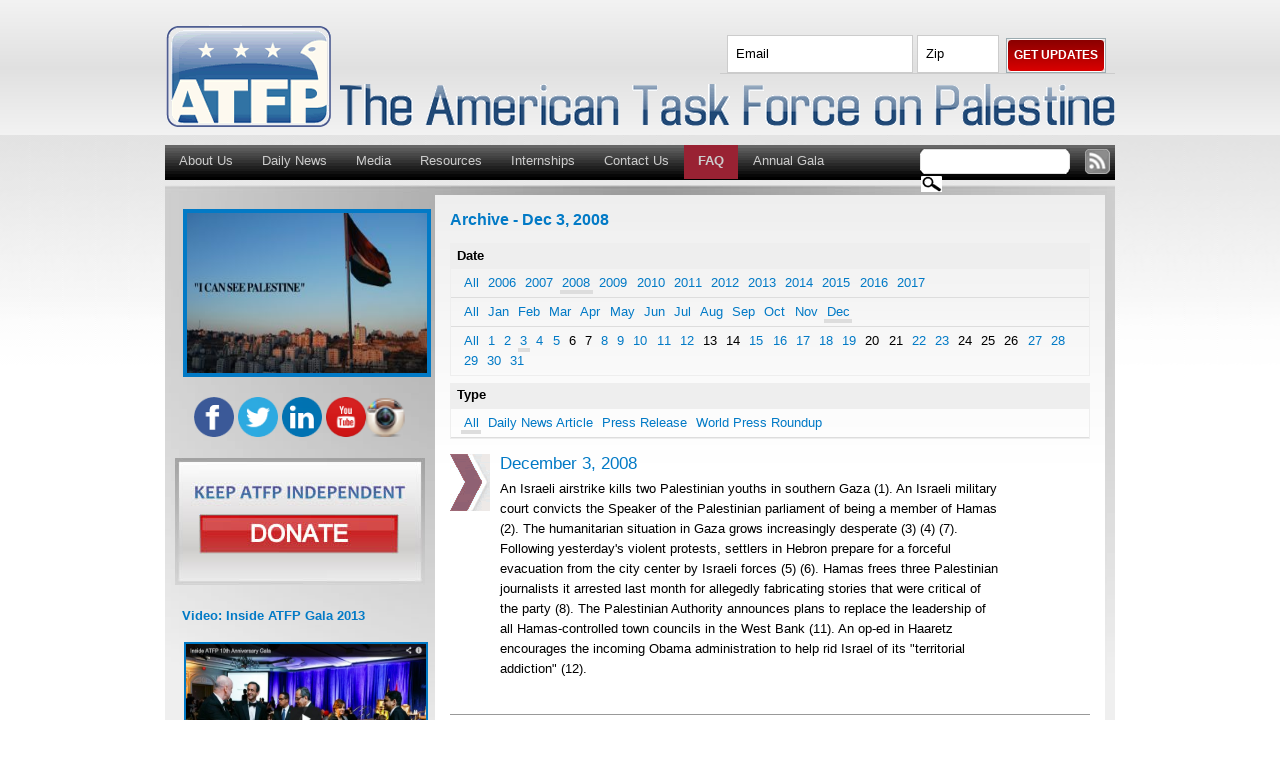

--- FILE ---
content_type: text/html; charset=utf-8
request_url: http://www.americantaskforce.org/archive/all/2008/12/3
body_size: 22230
content:
<!DOCTYPE html PUBLIC "-//W3C//DTD XHTML 1.0 Strict//EN"
  "http://www.w3.org/TR/xhtml1/DTD/xhtml1-strict.dtd">
<html xmlns="http://www.w3.org/1999/xhtml" xml:lang="en" lang="en">

  <head>
<meta http-equiv="Content-Type" content="text/html; charset=utf-8" /><script type="text/javascript">(window.NREUM||(NREUM={})).init={ajax:{deny_list:["bam.nr-data.net"]},feature_flags:["soft_nav"]};(window.NREUM||(NREUM={})).loader_config={licenseKey:"4908a99b4c",applicationID:"460898",browserID:"460914"};;/*! For license information please see nr-loader-rum-1.308.0.min.js.LICENSE.txt */
(()=>{var e,t,r={163:(e,t,r)=>{"use strict";r.d(t,{j:()=>E});var n=r(384),i=r(1741);var a=r(2555);r(860).K7.genericEvents;const s="experimental.resources",o="register",c=e=>{if(!e||"string"!=typeof e)return!1;try{document.createDocumentFragment().querySelector(e)}catch{return!1}return!0};var d=r(2614),u=r(944),l=r(8122);const f="[data-nr-mask]",g=e=>(0,l.a)(e,(()=>{const e={feature_flags:[],experimental:{allow_registered_children:!1,resources:!1},mask_selector:"*",block_selector:"[data-nr-block]",mask_input_options:{color:!1,date:!1,"datetime-local":!1,email:!1,month:!1,number:!1,range:!1,search:!1,tel:!1,text:!1,time:!1,url:!1,week:!1,textarea:!1,select:!1,password:!0}};return{ajax:{deny_list:void 0,block_internal:!0,enabled:!0,autoStart:!0},api:{get allow_registered_children(){return e.feature_flags.includes(o)||e.experimental.allow_registered_children},set allow_registered_children(t){e.experimental.allow_registered_children=t},duplicate_registered_data:!1},browser_consent_mode:{enabled:!1},distributed_tracing:{enabled:void 0,exclude_newrelic_header:void 0,cors_use_newrelic_header:void 0,cors_use_tracecontext_headers:void 0,allowed_origins:void 0},get feature_flags(){return e.feature_flags},set feature_flags(t){e.feature_flags=t},generic_events:{enabled:!0,autoStart:!0},harvest:{interval:30},jserrors:{enabled:!0,autoStart:!0},logging:{enabled:!0,autoStart:!0},metrics:{enabled:!0,autoStart:!0},obfuscate:void 0,page_action:{enabled:!0},page_view_event:{enabled:!0,autoStart:!0},page_view_timing:{enabled:!0,autoStart:!0},performance:{capture_marks:!1,capture_measures:!1,capture_detail:!0,resources:{get enabled(){return e.feature_flags.includes(s)||e.experimental.resources},set enabled(t){e.experimental.resources=t},asset_types:[],first_party_domains:[],ignore_newrelic:!0}},privacy:{cookies_enabled:!0},proxy:{assets:void 0,beacon:void 0},session:{expiresMs:d.wk,inactiveMs:d.BB},session_replay:{autoStart:!0,enabled:!1,preload:!1,sampling_rate:10,error_sampling_rate:100,collect_fonts:!1,inline_images:!1,fix_stylesheets:!0,mask_all_inputs:!0,get mask_text_selector(){return e.mask_selector},set mask_text_selector(t){c(t)?e.mask_selector="".concat(t,",").concat(f):""===t||null===t?e.mask_selector=f:(0,u.R)(5,t)},get block_class(){return"nr-block"},get ignore_class(){return"nr-ignore"},get mask_text_class(){return"nr-mask"},get block_selector(){return e.block_selector},set block_selector(t){c(t)?e.block_selector+=",".concat(t):""!==t&&(0,u.R)(6,t)},get mask_input_options(){return e.mask_input_options},set mask_input_options(t){t&&"object"==typeof t?e.mask_input_options={...t,password:!0}:(0,u.R)(7,t)}},session_trace:{enabled:!0,autoStart:!0},soft_navigations:{enabled:!0,autoStart:!0},spa:{enabled:!0,autoStart:!0},ssl:void 0,user_actions:{enabled:!0,elementAttributes:["id","className","tagName","type"]}}})());var p=r(6154),m=r(9324);let h=0;const v={buildEnv:m.F3,distMethod:m.Xs,version:m.xv,originTime:p.WN},b={consented:!1},y={appMetadata:{},get consented(){return this.session?.state?.consent||b.consented},set consented(e){b.consented=e},customTransaction:void 0,denyList:void 0,disabled:!1,harvester:void 0,isolatedBacklog:!1,isRecording:!1,loaderType:void 0,maxBytes:3e4,obfuscator:void 0,onerror:void 0,ptid:void 0,releaseIds:{},session:void 0,timeKeeper:void 0,registeredEntities:[],jsAttributesMetadata:{bytes:0},get harvestCount(){return++h}},_=e=>{const t=(0,l.a)(e,y),r=Object.keys(v).reduce((e,t)=>(e[t]={value:v[t],writable:!1,configurable:!0,enumerable:!0},e),{});return Object.defineProperties(t,r)};var w=r(5701);const x=e=>{const t=e.startsWith("http");e+="/",r.p=t?e:"https://"+e};var R=r(7836),k=r(3241);const A={accountID:void 0,trustKey:void 0,agentID:void 0,licenseKey:void 0,applicationID:void 0,xpid:void 0},S=e=>(0,l.a)(e,A),T=new Set;function E(e,t={},r,s){let{init:o,info:c,loader_config:d,runtime:u={},exposed:l=!0}=t;if(!c){const e=(0,n.pV)();o=e.init,c=e.info,d=e.loader_config}e.init=g(o||{}),e.loader_config=S(d||{}),c.jsAttributes??={},p.bv&&(c.jsAttributes.isWorker=!0),e.info=(0,a.D)(c);const f=e.init,m=[c.beacon,c.errorBeacon];T.has(e.agentIdentifier)||(f.proxy.assets&&(x(f.proxy.assets),m.push(f.proxy.assets)),f.proxy.beacon&&m.push(f.proxy.beacon),e.beacons=[...m],function(e){const t=(0,n.pV)();Object.getOwnPropertyNames(i.W.prototype).forEach(r=>{const n=i.W.prototype[r];if("function"!=typeof n||"constructor"===n)return;let a=t[r];e[r]&&!1!==e.exposed&&"micro-agent"!==e.runtime?.loaderType&&(t[r]=(...t)=>{const n=e[r](...t);return a?a(...t):n})})}(e),(0,n.US)("activatedFeatures",w.B)),u.denyList=[...f.ajax.deny_list||[],...f.ajax.block_internal?m:[]],u.ptid=e.agentIdentifier,u.loaderType=r,e.runtime=_(u),T.has(e.agentIdentifier)||(e.ee=R.ee.get(e.agentIdentifier),e.exposed=l,(0,k.W)({agentIdentifier:e.agentIdentifier,drained:!!w.B?.[e.agentIdentifier],type:"lifecycle",name:"initialize",feature:void 0,data:e.config})),T.add(e.agentIdentifier)}},384:(e,t,r)=>{"use strict";r.d(t,{NT:()=>s,US:()=>u,Zm:()=>o,bQ:()=>d,dV:()=>c,pV:()=>l});var n=r(6154),i=r(1863),a=r(1910);const s={beacon:"bam.nr-data.net",errorBeacon:"bam.nr-data.net"};function o(){return n.gm.NREUM||(n.gm.NREUM={}),void 0===n.gm.newrelic&&(n.gm.newrelic=n.gm.NREUM),n.gm.NREUM}function c(){let e=o();return e.o||(e.o={ST:n.gm.setTimeout,SI:n.gm.setImmediate||n.gm.setInterval,CT:n.gm.clearTimeout,XHR:n.gm.XMLHttpRequest,REQ:n.gm.Request,EV:n.gm.Event,PR:n.gm.Promise,MO:n.gm.MutationObserver,FETCH:n.gm.fetch,WS:n.gm.WebSocket},(0,a.i)(...Object.values(e.o))),e}function d(e,t){let r=o();r.initializedAgents??={},t.initializedAt={ms:(0,i.t)(),date:new Date},r.initializedAgents[e]=t}function u(e,t){o()[e]=t}function l(){return function(){let e=o();const t=e.info||{};e.info={beacon:s.beacon,errorBeacon:s.errorBeacon,...t}}(),function(){let e=o();const t=e.init||{};e.init={...t}}(),c(),function(){let e=o();const t=e.loader_config||{};e.loader_config={...t}}(),o()}},782:(e,t,r)=>{"use strict";r.d(t,{T:()=>n});const n=r(860).K7.pageViewTiming},860:(e,t,r)=>{"use strict";r.d(t,{$J:()=>u,K7:()=>c,P3:()=>d,XX:()=>i,Yy:()=>o,df:()=>a,qY:()=>n,v4:()=>s});const n="events",i="jserrors",a="browser/blobs",s="rum",o="browser/logs",c={ajax:"ajax",genericEvents:"generic_events",jserrors:i,logging:"logging",metrics:"metrics",pageAction:"page_action",pageViewEvent:"page_view_event",pageViewTiming:"page_view_timing",sessionReplay:"session_replay",sessionTrace:"session_trace",softNav:"soft_navigations",spa:"spa"},d={[c.pageViewEvent]:1,[c.pageViewTiming]:2,[c.metrics]:3,[c.jserrors]:4,[c.spa]:5,[c.ajax]:6,[c.sessionTrace]:7,[c.softNav]:8,[c.sessionReplay]:9,[c.logging]:10,[c.genericEvents]:11},u={[c.pageViewEvent]:s,[c.pageViewTiming]:n,[c.ajax]:n,[c.spa]:n,[c.softNav]:n,[c.metrics]:i,[c.jserrors]:i,[c.sessionTrace]:a,[c.sessionReplay]:a,[c.logging]:o,[c.genericEvents]:"ins"}},944:(e,t,r)=>{"use strict";r.d(t,{R:()=>i});var n=r(3241);function i(e,t){"function"==typeof console.debug&&(console.debug("New Relic Warning: https://github.com/newrelic/newrelic-browser-agent/blob/main/docs/warning-codes.md#".concat(e),t),(0,n.W)({agentIdentifier:null,drained:null,type:"data",name:"warn",feature:"warn",data:{code:e,secondary:t}}))}},1687:(e,t,r)=>{"use strict";r.d(t,{Ak:()=>d,Ze:()=>f,x3:()=>u});var n=r(3241),i=r(7836),a=r(3606),s=r(860),o=r(2646);const c={};function d(e,t){const r={staged:!1,priority:s.P3[t]||0};l(e),c[e].get(t)||c[e].set(t,r)}function u(e,t){e&&c[e]&&(c[e].get(t)&&c[e].delete(t),p(e,t,!1),c[e].size&&g(e))}function l(e){if(!e)throw new Error("agentIdentifier required");c[e]||(c[e]=new Map)}function f(e="",t="feature",r=!1){if(l(e),!e||!c[e].get(t)||r)return p(e,t);c[e].get(t).staged=!0,g(e)}function g(e){const t=Array.from(c[e]);t.every(([e,t])=>t.staged)&&(t.sort((e,t)=>e[1].priority-t[1].priority),t.forEach(([t])=>{c[e].delete(t),p(e,t)}))}function p(e,t,r=!0){const s=e?i.ee.get(e):i.ee,c=a.i.handlers;if(!s.aborted&&s.backlog&&c){if((0,n.W)({agentIdentifier:e,type:"lifecycle",name:"drain",feature:t}),r){const e=s.backlog[t],r=c[t];if(r){for(let t=0;e&&t<e.length;++t)m(e[t],r);Object.entries(r).forEach(([e,t])=>{Object.values(t||{}).forEach(t=>{t[0]?.on&&t[0]?.context()instanceof o.y&&t[0].on(e,t[1])})})}}s.isolatedBacklog||delete c[t],s.backlog[t]=null,s.emit("drain-"+t,[])}}function m(e,t){var r=e[1];Object.values(t[r]||{}).forEach(t=>{var r=e[0];if(t[0]===r){var n=t[1],i=e[3],a=e[2];n.apply(i,a)}})}},1738:(e,t,r)=>{"use strict";r.d(t,{U:()=>g,Y:()=>f});var n=r(3241),i=r(9908),a=r(1863),s=r(944),o=r(5701),c=r(3969),d=r(8362),u=r(860),l=r(4261);function f(e,t,r,a){const f=a||r;!f||f[e]&&f[e]!==d.d.prototype[e]||(f[e]=function(){(0,i.p)(c.xV,["API/"+e+"/called"],void 0,u.K7.metrics,r.ee),(0,n.W)({agentIdentifier:r.agentIdentifier,drained:!!o.B?.[r.agentIdentifier],type:"data",name:"api",feature:l.Pl+e,data:{}});try{return t.apply(this,arguments)}catch(e){(0,s.R)(23,e)}})}function g(e,t,r,n,s){const o=e.info;null===r?delete o.jsAttributes[t]:o.jsAttributes[t]=r,(s||null===r)&&(0,i.p)(l.Pl+n,[(0,a.t)(),t,r],void 0,"session",e.ee)}},1741:(e,t,r)=>{"use strict";r.d(t,{W:()=>a});var n=r(944),i=r(4261);class a{#e(e,...t){if(this[e]!==a.prototype[e])return this[e](...t);(0,n.R)(35,e)}addPageAction(e,t){return this.#e(i.hG,e,t)}register(e){return this.#e(i.eY,e)}recordCustomEvent(e,t){return this.#e(i.fF,e,t)}setPageViewName(e,t){return this.#e(i.Fw,e,t)}setCustomAttribute(e,t,r){return this.#e(i.cD,e,t,r)}noticeError(e,t){return this.#e(i.o5,e,t)}setUserId(e,t=!1){return this.#e(i.Dl,e,t)}setApplicationVersion(e){return this.#e(i.nb,e)}setErrorHandler(e){return this.#e(i.bt,e)}addRelease(e,t){return this.#e(i.k6,e,t)}log(e,t){return this.#e(i.$9,e,t)}start(){return this.#e(i.d3)}finished(e){return this.#e(i.BL,e)}recordReplay(){return this.#e(i.CH)}pauseReplay(){return this.#e(i.Tb)}addToTrace(e){return this.#e(i.U2,e)}setCurrentRouteName(e){return this.#e(i.PA,e)}interaction(e){return this.#e(i.dT,e)}wrapLogger(e,t,r){return this.#e(i.Wb,e,t,r)}measure(e,t){return this.#e(i.V1,e,t)}consent(e){return this.#e(i.Pv,e)}}},1863:(e,t,r)=>{"use strict";function n(){return Math.floor(performance.now())}r.d(t,{t:()=>n})},1910:(e,t,r)=>{"use strict";r.d(t,{i:()=>a});var n=r(944);const i=new Map;function a(...e){return e.every(e=>{if(i.has(e))return i.get(e);const t="function"==typeof e?e.toString():"",r=t.includes("[native code]"),a=t.includes("nrWrapper");return r||a||(0,n.R)(64,e?.name||t),i.set(e,r),r})}},2555:(e,t,r)=>{"use strict";r.d(t,{D:()=>o,f:()=>s});var n=r(384),i=r(8122);const a={beacon:n.NT.beacon,errorBeacon:n.NT.errorBeacon,licenseKey:void 0,applicationID:void 0,sa:void 0,queueTime:void 0,applicationTime:void 0,ttGuid:void 0,user:void 0,account:void 0,product:void 0,extra:void 0,jsAttributes:{},userAttributes:void 0,atts:void 0,transactionName:void 0,tNamePlain:void 0};function s(e){try{return!!e.licenseKey&&!!e.errorBeacon&&!!e.applicationID}catch(e){return!1}}const o=e=>(0,i.a)(e,a)},2614:(e,t,r)=>{"use strict";r.d(t,{BB:()=>s,H3:()=>n,g:()=>d,iL:()=>c,tS:()=>o,uh:()=>i,wk:()=>a});const n="NRBA",i="SESSION",a=144e5,s=18e5,o={STARTED:"session-started",PAUSE:"session-pause",RESET:"session-reset",RESUME:"session-resume",UPDATE:"session-update"},c={SAME_TAB:"same-tab",CROSS_TAB:"cross-tab"},d={OFF:0,FULL:1,ERROR:2}},2646:(e,t,r)=>{"use strict";r.d(t,{y:()=>n});class n{constructor(e){this.contextId=e}}},2843:(e,t,r)=>{"use strict";r.d(t,{G:()=>a,u:()=>i});var n=r(3878);function i(e,t=!1,r,i){(0,n.DD)("visibilitychange",function(){if(t)return void("hidden"===document.visibilityState&&e());e(document.visibilityState)},r,i)}function a(e,t,r){(0,n.sp)("pagehide",e,t,r)}},3241:(e,t,r)=>{"use strict";r.d(t,{W:()=>a});var n=r(6154);const i="newrelic";function a(e={}){try{n.gm.dispatchEvent(new CustomEvent(i,{detail:e}))}catch(e){}}},3606:(e,t,r)=>{"use strict";r.d(t,{i:()=>a});var n=r(9908);a.on=s;var i=a.handlers={};function a(e,t,r,a){s(a||n.d,i,e,t,r)}function s(e,t,r,i,a){a||(a="feature"),e||(e=n.d);var s=t[a]=t[a]||{};(s[r]=s[r]||[]).push([e,i])}},3878:(e,t,r)=>{"use strict";function n(e,t){return{capture:e,passive:!1,signal:t}}function i(e,t,r=!1,i){window.addEventListener(e,t,n(r,i))}function a(e,t,r=!1,i){document.addEventListener(e,t,n(r,i))}r.d(t,{DD:()=>a,jT:()=>n,sp:()=>i})},3969:(e,t,r)=>{"use strict";r.d(t,{TZ:()=>n,XG:()=>o,rs:()=>i,xV:()=>s,z_:()=>a});const n=r(860).K7.metrics,i="sm",a="cm",s="storeSupportabilityMetrics",o="storeEventMetrics"},4234:(e,t,r)=>{"use strict";r.d(t,{W:()=>a});var n=r(7836),i=r(1687);class a{constructor(e,t){this.agentIdentifier=e,this.ee=n.ee.get(e),this.featureName=t,this.blocked=!1}deregisterDrain(){(0,i.x3)(this.agentIdentifier,this.featureName)}}},4261:(e,t,r)=>{"use strict";r.d(t,{$9:()=>d,BL:()=>o,CH:()=>g,Dl:()=>_,Fw:()=>y,PA:()=>h,Pl:()=>n,Pv:()=>k,Tb:()=>l,U2:()=>a,V1:()=>R,Wb:()=>x,bt:()=>b,cD:()=>v,d3:()=>w,dT:()=>c,eY:()=>p,fF:()=>f,hG:()=>i,k6:()=>s,nb:()=>m,o5:()=>u});const n="api-",i="addPageAction",a="addToTrace",s="addRelease",o="finished",c="interaction",d="log",u="noticeError",l="pauseReplay",f="recordCustomEvent",g="recordReplay",p="register",m="setApplicationVersion",h="setCurrentRouteName",v="setCustomAttribute",b="setErrorHandler",y="setPageViewName",_="setUserId",w="start",x="wrapLogger",R="measure",k="consent"},5289:(e,t,r)=>{"use strict";r.d(t,{GG:()=>s,Qr:()=>c,sB:()=>o});var n=r(3878),i=r(6389);function a(){return"undefined"==typeof document||"complete"===document.readyState}function s(e,t){if(a())return e();const r=(0,i.J)(e),s=setInterval(()=>{a()&&(clearInterval(s),r())},500);(0,n.sp)("load",r,t)}function o(e){if(a())return e();(0,n.DD)("DOMContentLoaded",e)}function c(e){if(a())return e();(0,n.sp)("popstate",e)}},5607:(e,t,r)=>{"use strict";r.d(t,{W:()=>n});const n=(0,r(9566).bz)()},5701:(e,t,r)=>{"use strict";r.d(t,{B:()=>a,t:()=>s});var n=r(3241);const i=new Set,a={};function s(e,t){const r=t.agentIdentifier;a[r]??={},e&&"object"==typeof e&&(i.has(r)||(t.ee.emit("rumresp",[e]),a[r]=e,i.add(r),(0,n.W)({agentIdentifier:r,loaded:!0,drained:!0,type:"lifecycle",name:"load",feature:void 0,data:e})))}},6154:(e,t,r)=>{"use strict";r.d(t,{OF:()=>c,RI:()=>i,WN:()=>u,bv:()=>a,eN:()=>l,gm:()=>s,mw:()=>o,sb:()=>d});var n=r(1863);const i="undefined"!=typeof window&&!!window.document,a="undefined"!=typeof WorkerGlobalScope&&("undefined"!=typeof self&&self instanceof WorkerGlobalScope&&self.navigator instanceof WorkerNavigator||"undefined"!=typeof globalThis&&globalThis instanceof WorkerGlobalScope&&globalThis.navigator instanceof WorkerNavigator),s=i?window:"undefined"!=typeof WorkerGlobalScope&&("undefined"!=typeof self&&self instanceof WorkerGlobalScope&&self||"undefined"!=typeof globalThis&&globalThis instanceof WorkerGlobalScope&&globalThis),o=Boolean("hidden"===s?.document?.visibilityState),c=/iPad|iPhone|iPod/.test(s.navigator?.userAgent),d=c&&"undefined"==typeof SharedWorker,u=((()=>{const e=s.navigator?.userAgent?.match(/Firefox[/\s](\d+\.\d+)/);Array.isArray(e)&&e.length>=2&&e[1]})(),Date.now()-(0,n.t)()),l=()=>"undefined"!=typeof PerformanceNavigationTiming&&s?.performance?.getEntriesByType("navigation")?.[0]?.responseStart},6389:(e,t,r)=>{"use strict";function n(e,t=500,r={}){const n=r?.leading||!1;let i;return(...r)=>{n&&void 0===i&&(e.apply(this,r),i=setTimeout(()=>{i=clearTimeout(i)},t)),n||(clearTimeout(i),i=setTimeout(()=>{e.apply(this,r)},t))}}function i(e){let t=!1;return(...r)=>{t||(t=!0,e.apply(this,r))}}r.d(t,{J:()=>i,s:()=>n})},6630:(e,t,r)=>{"use strict";r.d(t,{T:()=>n});const n=r(860).K7.pageViewEvent},7699:(e,t,r)=>{"use strict";r.d(t,{It:()=>a,KC:()=>o,No:()=>i,qh:()=>s});var n=r(860);const i=16e3,a=1e6,s="SESSION_ERROR",o={[n.K7.logging]:!0,[n.K7.genericEvents]:!1,[n.K7.jserrors]:!1,[n.K7.ajax]:!1}},7836:(e,t,r)=>{"use strict";r.d(t,{P:()=>o,ee:()=>c});var n=r(384),i=r(8990),a=r(2646),s=r(5607);const o="nr@context:".concat(s.W),c=function e(t,r){var n={},s={},u={},l=!1;try{l=16===r.length&&d.initializedAgents?.[r]?.runtime.isolatedBacklog}catch(e){}var f={on:p,addEventListener:p,removeEventListener:function(e,t){var r=n[e];if(!r)return;for(var i=0;i<r.length;i++)r[i]===t&&r.splice(i,1)},emit:function(e,r,n,i,a){!1!==a&&(a=!0);if(c.aborted&&!i)return;t&&a&&t.emit(e,r,n);var o=g(n);m(e).forEach(e=>{e.apply(o,r)});var d=v()[s[e]];d&&d.push([f,e,r,o]);return o},get:h,listeners:m,context:g,buffer:function(e,t){const r=v();if(t=t||"feature",f.aborted)return;Object.entries(e||{}).forEach(([e,n])=>{s[n]=t,t in r||(r[t]=[])})},abort:function(){f._aborted=!0,Object.keys(f.backlog).forEach(e=>{delete f.backlog[e]})},isBuffering:function(e){return!!v()[s[e]]},debugId:r,backlog:l?{}:t&&"object"==typeof t.backlog?t.backlog:{},isolatedBacklog:l};return Object.defineProperty(f,"aborted",{get:()=>{let e=f._aborted||!1;return e||(t&&(e=t.aborted),e)}}),f;function g(e){return e&&e instanceof a.y?e:e?(0,i.I)(e,o,()=>new a.y(o)):new a.y(o)}function p(e,t){n[e]=m(e).concat(t)}function m(e){return n[e]||[]}function h(t){return u[t]=u[t]||e(f,t)}function v(){return f.backlog}}(void 0,"globalEE"),d=(0,n.Zm)();d.ee||(d.ee=c)},8122:(e,t,r)=>{"use strict";r.d(t,{a:()=>i});var n=r(944);function i(e,t){try{if(!e||"object"!=typeof e)return(0,n.R)(3);if(!t||"object"!=typeof t)return(0,n.R)(4);const r=Object.create(Object.getPrototypeOf(t),Object.getOwnPropertyDescriptors(t)),a=0===Object.keys(r).length?e:r;for(let s in a)if(void 0!==e[s])try{if(null===e[s]){r[s]=null;continue}Array.isArray(e[s])&&Array.isArray(t[s])?r[s]=Array.from(new Set([...e[s],...t[s]])):"object"==typeof e[s]&&"object"==typeof t[s]?r[s]=i(e[s],t[s]):r[s]=e[s]}catch(e){r[s]||(0,n.R)(1,e)}return r}catch(e){(0,n.R)(2,e)}}},8362:(e,t,r)=>{"use strict";r.d(t,{d:()=>a});var n=r(9566),i=r(1741);class a extends i.W{agentIdentifier=(0,n.LA)(16)}},8374:(e,t,r)=>{r.nc=(()=>{try{return document?.currentScript?.nonce}catch(e){}return""})()},8990:(e,t,r)=>{"use strict";r.d(t,{I:()=>i});var n=Object.prototype.hasOwnProperty;function i(e,t,r){if(n.call(e,t))return e[t];var i=r();if(Object.defineProperty&&Object.keys)try{return Object.defineProperty(e,t,{value:i,writable:!0,enumerable:!1}),i}catch(e){}return e[t]=i,i}},9324:(e,t,r)=>{"use strict";r.d(t,{F3:()=>i,Xs:()=>a,xv:()=>n});const n="1.308.0",i="PROD",a="CDN"},9566:(e,t,r)=>{"use strict";r.d(t,{LA:()=>o,bz:()=>s});var n=r(6154);const i="xxxxxxxx-xxxx-4xxx-yxxx-xxxxxxxxxxxx";function a(e,t){return e?15&e[t]:16*Math.random()|0}function s(){const e=n.gm?.crypto||n.gm?.msCrypto;let t,r=0;return e&&e.getRandomValues&&(t=e.getRandomValues(new Uint8Array(30))),i.split("").map(e=>"x"===e?a(t,r++).toString(16):"y"===e?(3&a()|8).toString(16):e).join("")}function o(e){const t=n.gm?.crypto||n.gm?.msCrypto;let r,i=0;t&&t.getRandomValues&&(r=t.getRandomValues(new Uint8Array(e)));const s=[];for(var o=0;o<e;o++)s.push(a(r,i++).toString(16));return s.join("")}},9908:(e,t,r)=>{"use strict";r.d(t,{d:()=>n,p:()=>i});var n=r(7836).ee.get("handle");function i(e,t,r,i,a){a?(a.buffer([e],i),a.emit(e,t,r)):(n.buffer([e],i),n.emit(e,t,r))}}},n={};function i(e){var t=n[e];if(void 0!==t)return t.exports;var a=n[e]={exports:{}};return r[e](a,a.exports,i),a.exports}i.m=r,i.d=(e,t)=>{for(var r in t)i.o(t,r)&&!i.o(e,r)&&Object.defineProperty(e,r,{enumerable:!0,get:t[r]})},i.f={},i.e=e=>Promise.all(Object.keys(i.f).reduce((t,r)=>(i.f[r](e,t),t),[])),i.u=e=>"nr-rum-1.308.0.min.js",i.o=(e,t)=>Object.prototype.hasOwnProperty.call(e,t),e={},t="NRBA-1.308.0.PROD:",i.l=(r,n,a,s)=>{if(e[r])e[r].push(n);else{var o,c;if(void 0!==a)for(var d=document.getElementsByTagName("script"),u=0;u<d.length;u++){var l=d[u];if(l.getAttribute("src")==r||l.getAttribute("data-webpack")==t+a){o=l;break}}if(!o){c=!0;var f={296:"sha512-+MIMDsOcckGXa1EdWHqFNv7P+JUkd5kQwCBr3KE6uCvnsBNUrdSt4a/3/L4j4TxtnaMNjHpza2/erNQbpacJQA=="};(o=document.createElement("script")).charset="utf-8",i.nc&&o.setAttribute("nonce",i.nc),o.setAttribute("data-webpack",t+a),o.src=r,0!==o.src.indexOf(window.location.origin+"/")&&(o.crossOrigin="anonymous"),f[s]&&(o.integrity=f[s])}e[r]=[n];var g=(t,n)=>{o.onerror=o.onload=null,clearTimeout(p);var i=e[r];if(delete e[r],o.parentNode&&o.parentNode.removeChild(o),i&&i.forEach(e=>e(n)),t)return t(n)},p=setTimeout(g.bind(null,void 0,{type:"timeout",target:o}),12e4);o.onerror=g.bind(null,o.onerror),o.onload=g.bind(null,o.onload),c&&document.head.appendChild(o)}},i.r=e=>{"undefined"!=typeof Symbol&&Symbol.toStringTag&&Object.defineProperty(e,Symbol.toStringTag,{value:"Module"}),Object.defineProperty(e,"__esModule",{value:!0})},i.p="https://js-agent.newrelic.com/",(()=>{var e={374:0,840:0};i.f.j=(t,r)=>{var n=i.o(e,t)?e[t]:void 0;if(0!==n)if(n)r.push(n[2]);else{var a=new Promise((r,i)=>n=e[t]=[r,i]);r.push(n[2]=a);var s=i.p+i.u(t),o=new Error;i.l(s,r=>{if(i.o(e,t)&&(0!==(n=e[t])&&(e[t]=void 0),n)){var a=r&&("load"===r.type?"missing":r.type),s=r&&r.target&&r.target.src;o.message="Loading chunk "+t+" failed: ("+a+": "+s+")",o.name="ChunkLoadError",o.type=a,o.request=s,n[1](o)}},"chunk-"+t,t)}};var t=(t,r)=>{var n,a,[s,o,c]=r,d=0;if(s.some(t=>0!==e[t])){for(n in o)i.o(o,n)&&(i.m[n]=o[n]);if(c)c(i)}for(t&&t(r);d<s.length;d++)a=s[d],i.o(e,a)&&e[a]&&e[a][0](),e[a]=0},r=self["webpackChunk:NRBA-1.308.0.PROD"]=self["webpackChunk:NRBA-1.308.0.PROD"]||[];r.forEach(t.bind(null,0)),r.push=t.bind(null,r.push.bind(r))})(),(()=>{"use strict";i(8374);var e=i(8362),t=i(860);const r=Object.values(t.K7);var n=i(163);var a=i(9908),s=i(1863),o=i(4261),c=i(1738);var d=i(1687),u=i(4234),l=i(5289),f=i(6154),g=i(944),p=i(384);const m=e=>f.RI&&!0===e?.privacy.cookies_enabled;function h(e){return!!(0,p.dV)().o.MO&&m(e)&&!0===e?.session_trace.enabled}var v=i(6389),b=i(7699);class y extends u.W{constructor(e,t){super(e.agentIdentifier,t),this.agentRef=e,this.abortHandler=void 0,this.featAggregate=void 0,this.loadedSuccessfully=void 0,this.onAggregateImported=new Promise(e=>{this.loadedSuccessfully=e}),this.deferred=Promise.resolve(),!1===e.init[this.featureName].autoStart?this.deferred=new Promise((t,r)=>{this.ee.on("manual-start-all",(0,v.J)(()=>{(0,d.Ak)(e.agentIdentifier,this.featureName),t()}))}):(0,d.Ak)(e.agentIdentifier,t)}importAggregator(e,t,r={}){if(this.featAggregate)return;const n=async()=>{let n;await this.deferred;try{if(m(e.init)){const{setupAgentSession:t}=await i.e(296).then(i.bind(i,3305));n=t(e)}}catch(e){(0,g.R)(20,e),this.ee.emit("internal-error",[e]),(0,a.p)(b.qh,[e],void 0,this.featureName,this.ee)}try{if(!this.#t(this.featureName,n,e.init))return(0,d.Ze)(this.agentIdentifier,this.featureName),void this.loadedSuccessfully(!1);const{Aggregate:i}=await t();this.featAggregate=new i(e,r),e.runtime.harvester.initializedAggregates.push(this.featAggregate),this.loadedSuccessfully(!0)}catch(e){(0,g.R)(34,e),this.abortHandler?.(),(0,d.Ze)(this.agentIdentifier,this.featureName,!0),this.loadedSuccessfully(!1),this.ee&&this.ee.abort()}};f.RI?(0,l.GG)(()=>n(),!0):n()}#t(e,r,n){if(this.blocked)return!1;switch(e){case t.K7.sessionReplay:return h(n)&&!!r;case t.K7.sessionTrace:return!!r;default:return!0}}}var _=i(6630),w=i(2614),x=i(3241);class R extends y{static featureName=_.T;constructor(e){var t;super(e,_.T),this.setupInspectionEvents(e.agentIdentifier),t=e,(0,c.Y)(o.Fw,function(e,r){"string"==typeof e&&("/"!==e.charAt(0)&&(e="/"+e),t.runtime.customTransaction=(r||"http://custom.transaction")+e,(0,a.p)(o.Pl+o.Fw,[(0,s.t)()],void 0,void 0,t.ee))},t),this.importAggregator(e,()=>i.e(296).then(i.bind(i,3943)))}setupInspectionEvents(e){const t=(t,r)=>{t&&(0,x.W)({agentIdentifier:e,timeStamp:t.timeStamp,loaded:"complete"===t.target.readyState,type:"window",name:r,data:t.target.location+""})};(0,l.sB)(e=>{t(e,"DOMContentLoaded")}),(0,l.GG)(e=>{t(e,"load")}),(0,l.Qr)(e=>{t(e,"navigate")}),this.ee.on(w.tS.UPDATE,(t,r)=>{(0,x.W)({agentIdentifier:e,type:"lifecycle",name:"session",data:r})})}}class k extends e.d{constructor(e){var t;(super(),f.gm)?(this.features={},(0,p.bQ)(this.agentIdentifier,this),this.desiredFeatures=new Set(e.features||[]),this.desiredFeatures.add(R),(0,n.j)(this,e,e.loaderType||"agent"),t=this,(0,c.Y)(o.cD,function(e,r,n=!1){if("string"==typeof e){if(["string","number","boolean"].includes(typeof r)||null===r)return(0,c.U)(t,e,r,o.cD,n);(0,g.R)(40,typeof r)}else(0,g.R)(39,typeof e)},t),function(e){(0,c.Y)(o.Dl,function(t,r=!1){if("string"!=typeof t&&null!==t)return void(0,g.R)(41,typeof t);const n=e.info.jsAttributes["enduser.id"];r&&null!=n&&n!==t?(0,a.p)(o.Pl+"setUserIdAndResetSession",[t],void 0,"session",e.ee):(0,c.U)(e,"enduser.id",t,o.Dl,!0)},e)}(this),function(e){(0,c.Y)(o.nb,function(t){if("string"==typeof t||null===t)return(0,c.U)(e,"application.version",t,o.nb,!1);(0,g.R)(42,typeof t)},e)}(this),function(e){(0,c.Y)(o.d3,function(){e.ee.emit("manual-start-all")},e)}(this),function(e){(0,c.Y)(o.Pv,function(t=!0){if("boolean"==typeof t){if((0,a.p)(o.Pl+o.Pv,[t],void 0,"session",e.ee),e.runtime.consented=t,t){const t=e.features.page_view_event;t.onAggregateImported.then(e=>{const r=t.featAggregate;e&&!r.sentRum&&r.sendRum()})}}else(0,g.R)(65,typeof t)},e)}(this),this.run()):(0,g.R)(21)}get config(){return{info:this.info,init:this.init,loader_config:this.loader_config,runtime:this.runtime}}get api(){return this}run(){try{const e=function(e){const t={};return r.forEach(r=>{t[r]=!!e[r]?.enabled}),t}(this.init),n=[...this.desiredFeatures];n.sort((e,r)=>t.P3[e.featureName]-t.P3[r.featureName]),n.forEach(r=>{if(!e[r.featureName]&&r.featureName!==t.K7.pageViewEvent)return;if(r.featureName===t.K7.spa)return void(0,g.R)(67);const n=function(e){switch(e){case t.K7.ajax:return[t.K7.jserrors];case t.K7.sessionTrace:return[t.K7.ajax,t.K7.pageViewEvent];case t.K7.sessionReplay:return[t.K7.sessionTrace];case t.K7.pageViewTiming:return[t.K7.pageViewEvent];default:return[]}}(r.featureName).filter(e=>!(e in this.features));n.length>0&&(0,g.R)(36,{targetFeature:r.featureName,missingDependencies:n}),this.features[r.featureName]=new r(this)})}catch(e){(0,g.R)(22,e);for(const e in this.features)this.features[e].abortHandler?.();const t=(0,p.Zm)();delete t.initializedAgents[this.agentIdentifier]?.features,delete this.sharedAggregator;return t.ee.get(this.agentIdentifier).abort(),!1}}}var A=i(2843),S=i(782);class T extends y{static featureName=S.T;constructor(e){super(e,S.T),f.RI&&((0,A.u)(()=>(0,a.p)("docHidden",[(0,s.t)()],void 0,S.T,this.ee),!0),(0,A.G)(()=>(0,a.p)("winPagehide",[(0,s.t)()],void 0,S.T,this.ee)),this.importAggregator(e,()=>i.e(296).then(i.bind(i,2117))))}}var E=i(3969);class I extends y{static featureName=E.TZ;constructor(e){super(e,E.TZ),f.RI&&document.addEventListener("securitypolicyviolation",e=>{(0,a.p)(E.xV,["Generic/CSPViolation/Detected"],void 0,this.featureName,this.ee)}),this.importAggregator(e,()=>i.e(296).then(i.bind(i,9623)))}}new k({features:[R,T,I],loaderType:"lite"})})()})();</script>
    <title>Archive - Dec 3, 2008 | The American Task Force on Palestine</title>
    <meta http-equiv="Content-Type" content="text/html; charset=utf-8" />
<link rel="shortcut icon" href="http://www.americantaskforce.org/sites/default/files/favicon.ico" type="image/x-icon" />
    <link type="text/css" rel="stylesheet" media="all" href="/modules/node/node.css?s" />
<link type="text/css" rel="stylesheet" media="all" href="/modules/system/defaults.css?s" />
<link type="text/css" rel="stylesheet" media="all" href="/modules/system/system.css?s" />
<link type="text/css" rel="stylesheet" media="all" href="/modules/system/system-menus.css?s" />
<link type="text/css" rel="stylesheet" media="all" href="/modules/user/user.css?s" />
<link type="text/css" rel="stylesheet" media="all" href="/sites/all/modules/apachesolr_autocomplete/apachesolr_autocomplete.css?s" />
<link type="text/css" rel="stylesheet" media="all" href="/sites/all/modules/apachesolr_autocomplete/jquery-autocomplete/jquery.autocomplete.css?s" />
<link type="text/css" rel="stylesheet" media="all" href="/sites/all/modules/cck/theme/content-module.css?s" />
<link type="text/css" rel="stylesheet" media="all" href="/sites/all/modules/ctools/css/ctools.css?s" />
<link type="text/css" rel="stylesheet" media="all" href="/sites/all/modules/date/date.css?s" />
<link type="text/css" rel="stylesheet" media="all" href="/sites/all/modules/date/date_popup/themes/datepicker.1.7.css?s" />
<link type="text/css" rel="stylesheet" media="all" href="/sites/all/modules/date/date_popup/themes/jquery.timeentry.css?s" />
<link type="text/css" rel="stylesheet" media="all" href="/sites/all/modules/filefield/filefield.css?s" />
<link type="text/css" rel="stylesheet" media="all" href="/sites/all/modules/logintoboggan/logintoboggan.css?s" />
<link type="text/css" rel="stylesheet" media="all" href="/sites/all/modules/mollom/mollom.css?s" />
<link type="text/css" rel="stylesheet" media="all" href="/sites/all/modules/thickbox/thickbox.css?s" />
<link type="text/css" rel="stylesheet" media="all" href="/sites/all/modules/thickbox/thickbox_ie.css?s" />
<link type="text/css" rel="stylesheet" media="all" href="/misc/farbtastic/farbtastic.css?s" />
<link type="text/css" rel="stylesheet" media="all" href="/sites/all/modules/calendar/calendar.css?s" />
<link type="text/css" rel="stylesheet" media="all" href="/sites/all/modules/cck/modules/fieldgroup/fieldgroup.css?s" />
<link type="text/css" rel="stylesheet" media="all" href="/sites/all/modules/views/css/views.css?s" />
<link type="text/css" rel="stylesheet" media="all" href="/sites/all/modules/archive/archive.css?s" />
<link type="text/css" rel="stylesheet" media="all" href="/sites/all/modules/print/css/printlinks.css?s" />
<link type="text/css" rel="stylesheet" media="all" href="/sites/all/themes/ATFP Theme 3.0/css/style.css?s" />
<link type="text/css" rel="stylesheet" media="screen" href="/sites/all/themes/ATFP Theme 3.0/css/icons.css?s" />
		    <!--[if IE 8]>
    <style type="text/css" media="all">@import "/sites/all/themes/ATFP Theme 3.0/css/fix-ie-8.css";</style>
    <![endif]-->
		<!--[if lt IE 8]>
    <style type="text/css" media="all">@import "/sites/all/themes/ATFP Theme 3.0/css/fix-ie-7.css";</style>
    <![endif]-->
		<!--[if lt IE 7]>
    <style type="text/css" media="all">@import "/sites/all/themes/ATFP Theme 3.0/css/fix-ie-6.css";</style>
    <![endif]-->
    <script type="text/javascript" src="http://www.americantaskforce.org/sites/default/files/js/js_2396ac2675e15e4db2f0a4e990d679b0.js"></script>
<script type="text/javascript">
<!--//--><![CDATA[//><!--
jQuery.extend(Drupal.settings, {"basePath":"\/","apachesolr_autocomplete":{"path":"\/apachesolr_autocomplete"},"googleanalytics":{"trackOutbound":1,"trackMailto":1,"trackDownload":1,"trackDownloadExtensions":"7z|aac|arc|arj|asf|asx|avi|bin|csv|doc|exe|flv|gif|gz|gzip|hqx|jar|jpe?g|js|mp(2|3|4|e?g)|mov(ie)?|msi|msp|pdf|phps|png|ppt|qtm?|ra(m|r)?|sea|sit|tar|tgz|torrent|txt|wav|wma|wmv|wpd|xls|xml|z|zip"},"thickbox":{"close":"Close","next":"Next \u003e","prev":"\u003c Prev","esc_key":"or Esc Key","next_close":"Next \/ Close on last","image_count":"Image !current of !total","derivative":"silent auction"}});
//--><!]]>
</script>

	  <script type="text/javascript" src="/misc/shadedborder.js?O"></script>

    <script type="text/javascript" src="/misc/jcarousel/lib/jquery.jcarousel.pack.js?O"></script>
    <link rel="stylesheet" type="text/css" href="/misc/jcarousel/lib/jquery.jcarousel.css?O" />
    <link rel="stylesheet" type="text/css" href="/misc/jcarousel/skins/tango/skin.css?O" />
    <script type="text/javascript">
    				jQuery(document).ready(function() {
        				jQuery('#mycarousel').jcarousel({
            			vertical: true,
                	scroll: 2
    					});
              });
    </script>

    <script type="text/javascript"> </script>

    <script type="text/javascript">
      var border = RUZEE.ShadedBorder.create({ corner:8, shadow:16,  border:2 });
    </script>





  </head>

  <body class="sidebar-left archive-all-2008-12-3 archive-all-2008-12 archive-all-2008 archive-all archive">

	<div id="out2">
		<div id="header">
				<div id="aux">
						  <div id="block-webformblock-7691" class="block block-webformblock">

  <div class="content">
    <a name="get-email-updates"></a>  <div class="node">
        <h2 class="title"><a href="/get_email_updates"></a></h2>    <span class="submitted"></span>
    <div class="taxonomy"></div>
    <div class="content"><form action="/archive/all/2011/9?page=4"  accept-charset="UTF-8" method="post" id="webform-client-form-7691" class="webform-client-form" enctype="multipart/form-data">
<div><fieldset class="webform-component-fieldset" id="webform-component-civicrm-1-contact-1-fieldset-fieldset"><div class="webform-component webform-component-email" id="webform-component-civicrm-1-contact-1-fieldset-fieldset--civicrm-1-contact-1-email-email"><div class="form-item" id="edit-submitted-civicrm-1-contact-1-fieldset-fieldset-civicrm-1-contact-1-email-email-wrapper">
 <input class="form-text form-email required " onblur="if (this.value == &#039;&#039;) {this.value = &#039;Email&#039;; $(this).removeClass(&#039;search-default-font&#039;);}" onfocus="if (this.value == &#039;Email&#039;) {this.value = &#039;&#039;; $(this).addClass(&#039;search-default-font&#039;);}" type="email" id="edit-submitted-civicrm-1-contact-1-fieldset-fieldset-civicrm-1-contact-1-email-email" name="submitted[civicrm_1_contact_1_fieldset_fieldset][civicrm_1_contact_1_email_email]" value="Email" size="20" />
</div>
</div><div class="webform-component webform-component-textfield" id="webform-component-civicrm-1-contact-1-fieldset-fieldset--civicrm-1-contact-1-address-postal-code"><div class="form-item" id="edit-submitted-civicrm-1-contact-1-fieldset-fieldset-civicrm-1-contact-1-address-postal-code-wrapper">
 <input type="text" maxlength="128" name="submitted[civicrm_1_contact_1_fieldset_fieldset][civicrm_1_contact_1_address_postal_code]" id="edit-submitted-civicrm-1-contact-1-fieldset-fieldset-civicrm-1-contact-1-address-postal-code" size="7" value="Zip" class="form-text " onblur="if (this.value == &#039;&#039;) {this.value = &#039;Zip&#039;; $(this).removeClass(&#039;search-default-font&#039;);}" onfocus="if (this.value == &#039;Zip&#039;) {this.value = &#039;&#039;; $(this).addClass(&#039;search-default-font&#039;);}" />
</div>
</div></fieldset>
<input type="hidden" name="details[sid]" id="edit-details-sid" value=""  />
<input type="hidden" name="details[page_num]" id="edit-details-page-num" value="1"  />
<input type="hidden" name="details[page_count]" id="edit-details-page-count" value="1"  />
<input type="hidden" name="details[finished]" id="edit-details-finished" value="0"  />
<input type="hidden" name="form_build_id" id="form-RZyPK1dNDE5iPNk5yX_4DsksxiybyNmLeHaDV0bRPX4" value="form-RZyPK1dNDE5iPNk5yX_4DsksxiybyNmLeHaDV0bRPX4"  />
<input type="hidden" name="form_id" id="edit-webform-client-form-7691" value="webform_client_form_7691"  />
<input type="hidden" name="mollom[contentId]" id="edit-mollom-contentId" value=""  class="mollom-content-id" />
<input type="hidden" name="mollom[captchaId]" id="edit-mollom-captchaId" value=""  class="mollom-captcha-id" />
<div style="display: none;"><div class="form-item" id="edit-mollom-homepage-wrapper">
 <input type="text" maxlength="128" name="mollom[homepage]" id="edit-mollom-homepage" size="60" value="" autocomplete="off" class="form-text" />
</div>
</div><div class="description mollom-privacy">By submitting this form, you accept the <a href="https://mollom.com/web-service-privacy-policy" class="mollom-target" rel="nofollow">Mollom privacy policy</a>.</div><div id="edit-actions" class="form-actions form-wrapper"><input type="submit" name="op" id="edit-submit" value="Get Updates"  class="form-submit" />
</div>
</div></form>
</div>
		 
    					  </div>

  </div>
</div>
				</div>

				<div id="logo_text">
						<img src="/sites/all/themes/ATFP Theme 3.0/images/logo_text.gif" alt="The American Task Force on Palestine"/>
				</div>
        <div id="logo">
				<a href="/"><img src="http://www.americantaskforce.org/sites/default/files/atfptheme3_logo.gif" alt=""/></a>				</div>




    		
					<div id="navigation-primary">
            		 <ul class="links primary-links"><li class="menu-13891 first"><a href="/about_us" title="">About Us</a></li>
<li class="menu-324"><a href="/world_press_roundup" title="">Daily News</a></li>
<li class="menu-96027"><a href="/in_media" title="">Media</a></li>
<li class="menu-88249"><a href="/resources" title="">Resources</a></li>
<li class="menu-73489"><a href="/internships" title="">Internships</a></li>
<li class="menu-704"><a href="/contact" title="">Contact Us</a></li>
<li class="menu-96964"><a href="http://www.americantaskforce.org/faq_homepage" title="A Decade of Achievement: Answers to Frequently Asked Questions
">FAQ </a></li>
<li class="menu-96806 last"><a href="http://gala.atfp.net/" title="">Annual Gala</a></li>
</ul>								 
								 			 <div id="top-rss">
											 	 <a href="http://www.americantaskforce.org/rss"><img src="https://www.americantaskforce.org/sites/default/files/rss3.png" /></a>
											 </div>

								 			 <div id="search-floater" class="noprint">
                         <form action="/archive/all/2008/12/3"  accept-charset="UTF-8" method="post" id="search-theme-form">
<div><div id="search" class="container-inline">
  <div class="form-item" id="edit-search-theme-form-1-wrapper">
 <input type="text" maxlength="128" name="search_theme_form" id="edit-search-theme-form-1" size="15" value="" title="Enter the terms you wish to search for." class="form-text apachesolr-autocomplete unprocessed" />
</div>
<input type="submit" name="op" id="edit-submit" value="Search"  class="form-submit" />
<input type="hidden" name="form_build_id" id="form-U_GbcU322ivmpAY0nIcwbgoQJdOOHph0AzpeeY48m6E" value="form-U_GbcU322ivmpAY0nIcwbgoQJdOOHph0AzpeeY48m6E"  />
<input type="hidden" name="form_id" id="edit-search-theme-form" value="search_theme_form"  />
</div>

</div></form>
											</div>

								     					 <div style="clear:both;"></div>
    			</div>

        
				
  	</div>

		<div style="clear:both;"></div>
		
		<div id="out1">

    <div id="content-wrap">
      <div id="inside">

			          <div id="sidebar-left">
              <div id="block-block-51" class="block block-block">

  <div class="content">
    <p style="text-align: center;"><a href="https://www.facebook.com/photo.php?v=194795944039672"><img alt="" src="http://www.americantaskforce.org/sites/default/files/imce/Film Screen SMALL Shot 2013-11-03 at 12.20.18 AM.jpg" style="width: 240px; height: 160px; border-width: 4px; border-style: solid; margin: 1px;" /></a></p>
  </div>
</div>
  <div id="block-block-47" class="block block-block">

  <div class="content">
    <div align="center"><a href="http://www.facebook.com/pages/ATFP/118135705039030" target="_blank"><img alt="" src="/sites/default/files/social/fb3.png" style="width: 40px; height: 40px;" /></a>&nbsp;<a href="http://twitter.com/ATFP" target="_blank"><img alt="" src="/sites/default/files/social/twitter3.png" style="width: 40px; height: 40px;" /></a>&nbsp;<a href="http://www.linkedin.com/company/american-task-force-on-palestine" target="_blank"><img alt="" src="/sites/default/files/social/linkedin3.png" style="width: 40px; height: 40px;" /></a>&nbsp;<a href="http://www.youtube.com/channel/UCBLgFZ-wdAC8ejNnOZI6L5w" target="_blank"><img alt="" src="/sites/default/files/social/youtube3.png" style="width: 40px; height: 40px;" /><img alt="" src="http://www.americantaskforce.org/sites/default/files/imce/icn-instagram.png" style="width: 40px; height: 40px;" /></a></div>
  </div>
</div>
  <div id="block-block-27" class="block block-block">

  <div class="content">
    <div align="center">
<p><a href="https://www.americantaskforce.org/civicrm/contribute/transact?reset=1&amp;id=1"> <img alt="DONATE" height="127" src="/sites/default/files/donatefin.jpg" style="border-color: rgb(204, 204, 204);" width="250" /></a></p>
</div>
  </div>
</div>
  <div id="block-block-53" class="block block-block">
  <h2>Video: Inside ATFP Gala 2013 </h2>

  <div class="content">
    <p style="text-align: center;"><a href="http://www.youtube.com/watch?v=aYrhBf2h_0M"><img alt="" src="http://www.americantaskforce.org/sites/default/files/imce/inside gala screenshot4.jpg" style="width: 240px; height: 150px; border-width: 2px; border-style: solid; margin: 2px;" /></a></p>
  </div>
</div>
  <div id="block-block-52" class="block block-block">
  <h2>Photo Gallery: ATFP Gala 2013 </h2>

  <div class="content">
    <p style="text-align: center;"><a href="https://www.facebook.com/pages/ATFP/118135705039030?id=118135705039030&amp;sk=photos_stream"><img alt="" src="http://www.americantaskforce.org/sites/default/files/imce/PIC 16_3.jpg" style="width: 240px; height: 140px; border-width: 2px; border-style: solid; margin: 2px;" /></a></p>
  </div>
</div>
  <div id="block-block-56" class="block block-block">

  <div class="content">
    <p style="text-align: center;"><a href="http://www.americantaskforce.org/faq_homepage" target="_blank"><img alt="" src="http://www.americantaskforce.org/sites/default/files/imce/FAQ Banner200x112.jpeg" style="width: 200px; height: 112px;" /></a></p>
  </div>
</div>
  <div id="block-block-35" class="block block-block">

  <div class="content">
    <div align="center">
<p><a href="http://president.ps/"><img alt="Palestine.ps" src="/sites/default/files/untitled_0.JPG" style="border-width: 0px; border-style: solid; width: 200px; height: 112px;" /></a></p>
</div>
  </div>
</div>
  <div id="block-block-40" class="block block-block">

  <div class="content">
    <div align="center">
<p><a href="http://www.facebook.com/Salam.Fayyad"><img alt="Salam Fayyad on Facebook" src="/sites/default/files/sfbook.jpg" style="border-width: 0px; border-style: solid; width: 200px; height: 104px;" /></a></p>
</div>
  </div>
</div>
  <div id="block-block-54" class="block block-block">

  <div class="content">
    <p style="text-align: center;"><a href="http://www.maysoon.com/"><img alt="" src="http://www.americantaskforce.org/sites/default/files/imce/mz5_0.png" style="width: 200px; height: 114px;" /></a></p>
  </div>
</div>
  <div id="block-block-23" class="block block-block">

  <div class="content">
    <div align="center">
<p><a href="http://www.palestineheritage.org/"><img alt="" border="0" height="60" src="https://www.americantaskforce.org/sites/default/files/PHF2.jpg" width="200" /></a></p>
</div>
  </div>
</div>
          </div>
        
		 

				<div id="content">
				   <div class="content-in">
					              						 
            
					 
					 <div id="padder">

         		 <div id="breadcrumb" class="alone">
            							  						   <h2 id="title">Archive - Dec 3, 2008</h2>							              						
						</div>
            
                    						                                
					  
										            					
					
            <div id="archive-container"><dl><dt>Date</dt><dd>
<ul id="archive-years">
<li><a href="/archive/all" title="26509 posts">All</a></li>
<li><a href="/archive/all/2006" title="1 post">2006</a></li>
<li><a href="/archive/all/2007" title="972 posts">2007</a></li>
<li class="selected"><a href="/archive/all/2008" title="2831 posts">2008</a></li>
<li><a href="/archive/all/2009" title="4681 posts">2009</a></li>
<li><a href="/archive/all/2010" title="4914 posts">2010</a></li>
<li><a href="/archive/all/2011" title="5466 posts">2011</a></li>
<li><a href="/archive/all/2012" title="5688 posts">2012</a></li>
<li><a href="/archive/all/2013" title="1501 posts">2013</a></li>
<li><a href="/archive/all/2014" title="307 posts">2014</a></li>
<li><a href="/archive/all/2015" title="118 posts">2015</a></li>
<li><a href="/archive/all/2016" title="22 posts">2016</a></li>
<li><a href="/archive/all/2017" title="8 posts">2017</a></li>
</ul>
<ul id="archive-months">
<li><a href="/archive/all/2008" title="2831 posts">All</a></li>
<li><a href="/archive/all/2008/1" title="320 posts">Jan</a></li>
<li><a href="/archive/all/2008/2" title="231 posts">Feb</a></li>
<li><a href="/archive/all/2008/3" title="167 posts">Mar</a></li>
<li><a href="/archive/all/2008/4" title="189 posts">Apr</a></li>
<li><a href="/archive/all/2008/5" title="199 posts">May</a></li>
<li><a href="/archive/all/2008/6" title="265 posts">Jun</a></li>
<li><a href="/archive/all/2008/7" title="356 posts">Jul</a></li>
<li><a href="/archive/all/2008/8" title="100 posts">Aug</a></li>
<li><a href="/archive/all/2008/9" title="189 posts">Sep</a></li>
<li><a href="/archive/all/2008/10" title="238 posts">Oct</a></li>
<li><a href="/archive/all/2008/11" title="319 posts">Nov</a></li>
<li class="selected"><a href="/archive/all/2008/12" title="258 posts">Dec</a></li>
</ul>
<ul id="archive-days">
<li><a href="/archive/all/2008/12" title="258 posts">All</a></li>
<li><a href="/archive/all/2008/12/1" title="11 posts">1</a></li>
<li><a href="/archive/all/2008/12/2" title="11 posts">2</a></li>
<li class="selected"><a href="/archive/all/2008/12/3" title="14 posts" class="active">3</a></li>
<li><a href="/archive/all/2008/12/4" title="13 posts">4</a></li>
<li><a href="/archive/all/2008/12/5" title="13 posts">5</a></li>
<li>6</li>
<li>7</li>
<li><a href="/archive/all/2008/12/8" title="14 posts">8</a></li>
<li><a href="/archive/all/2008/12/9" title="11 posts">9</a></li>
<li><a href="/archive/all/2008/12/10" title="10 posts">10</a></li>
<li><a href="/archive/all/2008/12/11" title="12 posts">11</a></li>
<li><a href="/archive/all/2008/12/12" title="12 posts">12</a></li>
<li>13</li>
<li>14</li>
<li><a href="/archive/all/2008/12/15" title="11 posts">15</a></li>
<li><a href="/archive/all/2008/12/16" title="14 posts">16</a></li>
<li><a href="/archive/all/2008/12/17" title="10 posts">17</a></li>
<li><a href="/archive/all/2008/12/18" title="11 posts">18</a></li>
<li><a href="/archive/all/2008/12/19" title="11 posts">19</a></li>
<li>20</li>
<li>21</li>
<li><a href="/archive/all/2008/12/22" title="9 posts">22</a></li>
<li><a href="/archive/all/2008/12/23" title="10 posts">23</a></li>
<li>24</li>
<li>25</li>
<li>26</li>
<li><a href="/archive/all/2008/12/27" title="1 post">27</a></li>
<li><a href="/archive/all/2008/12/28" title="17 posts">28</a></li>
<li><a href="/archive/all/2008/12/29" title="11 posts">29</a></li>
<li><a href="/archive/all/2008/12/30" title="15 posts">30</a></li>
<li><a href="/archive/all/2008/12/31" title="17 posts">31</a></li>
</ul>
</dd><dt>Type</dt><dd>
<ul id="archive-node_types">
<li class="selected"><a href="/archive/all/2008/12/3" title="3 posts" class="active">All</a></li>
<li><a href="/archive/daily_news/2008/12/3" title="1 post">Daily News Article</a></li>
<li><a href="/archive/pr/2008/12/3" title="1 post">Press Release</a></li>
<li><a href="/archive/world_press_roundup/2008/12/3" title="1 post">World Press Roundup</a></li>
</ul>
</dd></dl></div>
<h3></h3><div class="node">
      	<div id="total-teaser">
  	<div id="teaser-lister" class="teaser-lister-img">
  		 <a href="http://www.americantaskforce.org/world_press_roundup/20081203t000000">
  		 										<img src="http://www.americantaskforce.org/sites/default/files/teaserarrow_policy.gif" border="0" alt="" />
					  		 </a>
  		 <div id="teaser-lister-info">
  		 			<a href="http://www.americantaskforce.org/world_press_roundup/20081203t000000">December 3, 2008</a>
  		 </div>
  	</div>
  	<div id="teaser-text-box" style="position:relative; top:-35px; left:;">
  		
					An Israeli airstrike kills two Palestinian youths in southern Gaza (1). An Israeli military court convicts the Speaker of the Palestinian parliament of being a member of Hamas (2). The humanitarian situation in Gaza grows increasingly desperate (3) (4) (7).  Following yesterday's violent protests, settlers in Hebron prepare for a forceful evacuation from the city center by Israeli forces (5) (6). Hamas frees three Palestinian journalists it arrested last month for allegedly fabricating stories that were critical of the party (8).  The Palestinian Authority announces plans to replace the leadership of all Hamas-controlled town councils in the West Bank (11). An op-ed in Haaretz encourages the incoming Obama administration to help rid Israel of its "territorial addiction" (12).
  	</div>
	</div>
		
		
	
</div>
<h3></h3> 
		<table border="0" cellpadding="5" cellspacing="3" class="dn_table">
	<tr>
			<td valign="top" class="dn_table" style="padding-right:10px;">
			<a href="http://www.americantaskforce.org/daily_news_article/2009/02/25/1235593168_0">
  		 		<img src="http://www.americantaskforce.org/sites/default/files/teaserarrow_issue.gif" border="0" alt="" style="border:0;" />
  		 </a>
			</td>
			<td class="dn_table"  width="100%">
					<strong><font size="2" color="#cc0000"><span class="dn_title" style="font-size:1.3em;"><a href="http://www.americantaskforce.org/daily_news_article/2009/02/25/1235593168_0">Obama must help Israel break its territorial addiction</a>
  					
						</span></font></strong>
						<br />
						  					<span class="ter_by"><em>ATFP World Press Roundup Article </em>
						
						from  Haaretz  
						<br /> 
						<span class="ter_date">
  						by 
							  										Alex    Sinclair  						  						 
							 -
												
						
        		
						
        								
						December 3, 2008 - 1:00am</span>
		</span>
			<br /><br />
				   		   		The Republican Party pulled every trick in the book to scare the American public against voting for Barack Obama. He will raise taxes for the middle class, they warned, he's a socialist, he's a Muslim, he'll turn social security into a welfare system?
			<br /><br />
			<div class="links">&raquo; <ul class="links inline"><li class="node_read_more first last"><a href="/daily_news_article/2009/02/25/1235593168_0" title="Read the rest of Obama must help Israel break its territorial addiction.">Read more</a></li>
</ul></div><br />

			</td>
	</tr>
</table>
<h3></h3> 
		<table border="0" cellpadding="5" cellspacing="3" class="dn_table">
	<tr>
			<td valign="top" class="dn_table" style="padding-right:10px;">
			<a href="http://www.americantaskforce.org/daily_news_article/2009/02/25/1235593168">
  		 		<img src="http://www.americantaskforce.org/sites/default/files/teaserarrow_issue.gif" border="0" alt="" style="border:0;" />
  		 </a>
			</td>
			<td class="dn_table"  width="100%">
					<strong><font size="2" color="#cc0000"><span class="dn_title" style="font-size:1.3em;"><a href="http://www.americantaskforce.org/daily_news_article/2009/02/25/1235593168">PA to purge Hamas-controlled councils</a>
  					
						</span></font></strong>
						<br />
						  					<span class="ter_by"><em>ATFP World Press Roundup Article </em>
						
						from  The Jerusalem Post  
						<br /> 
						<span class="ter_date">
  						by 
							  										Khaled Abu Toameh  						  						 
							 -
												
						
        		
						
        								
						December 3, 2008 - 1:00am</span>
		</span>
			<br /><br />
				   		   		The Palestinian Authority is planning to replace all the Hamas-controlled municipalities and village councils in the West Bank in the coming weeks, PA officials in Ramallah told The Jerusalem Post on Tuesday.
They said the decision was aimed at undermining Hamas's influence in the West Bank and paving the way for the extension of PA President Mahmoud Abbas's term in office after it ends on January 9.
			<br /><br />
			<div class="links">&raquo; <ul class="links inline"><li class="node_read_more first last"><a href="/daily_news_article/2009/02/25/1235593168" title="Read the rest of PA to purge Hamas-controlled councils.">Read more</a></li>
</ul></div><br />

			</td>
	</tr>
</table>
<h3></h3> 
		<table border="0" cellpadding="5" cellspacing="3" class="dn_table">
	<tr>
			<td valign="top" class="dn_table" style="padding-right:10px;">
			<a href="http://www.americantaskforce.org/daily_news_article/2009/02/25/1235593167_9">
  		 		<img src="http://www.americantaskforce.org/sites/default/files/teaserarrow_issue.gif" border="0" alt="" style="border:0;" />
  		 </a>
			</td>
			<td class="dn_table"  width="100%">
					<strong><font size="2" color="#cc0000"><span class="dn_title" style="font-size:1.3em;"><a href="http://www.americantaskforce.org/daily_news_article/2009/02/25/1235593167_9">Israel arrests 14 Palestinians in West Bank</a>
  					
						</span></font></strong>
						<br />
						  					<span class="ter_by"><em>ATFP World Press Roundup Article </em>
						
						from  Kuwait News Agency (KUNA)  
						<br /> 
						<span class="ter_date">
  											
						
        		
						
        								
						December 3, 2008 - 1:00am</span>
		</span>
			<br /><br />
				   		   		Israeli forces arrested 14 Palestinians in different parts of the West Bank, reports Wednesday said. The Palestinian prisoners' club said in a press release that three Palestinians were arrested in Arraba and Barqin towns near Jenin.
			<br /><br />
			<div class="links">&raquo; <ul class="links inline"><li class="node_read_more first last"><a href="/daily_news_article/2009/02/25/1235593167_9" title="Read the rest of Israel arrests 14 Palestinians in West Bank.">Read more</a></li>
</ul></div><br />

			</td>
	</tr>
</table>
<h3></h3> 
		<table border="0" cellpadding="5" cellspacing="3" class="dn_table">
	<tr>
			<td valign="top" class="dn_table" style="padding-right:10px;">
			<a href="http://www.americantaskforce.org/daily_news_article/2009/02/25/1235593167_8">
  		 		<img src="http://www.americantaskforce.org/sites/default/files/teaserarrow_issue.gif" border="0" alt="" style="border:0;" />
  		 </a>
			</td>
			<td class="dn_table"  width="100%">
					<strong><font size="2" color="#cc0000"><span class="dn_title" style="font-size:1.3em;"><a href="http://www.americantaskforce.org/daily_news_article/2009/02/25/1235593167_8">Palestinian man stabbed by Jews in Occupied Jerusalem</a>
  					
						</span></font></strong>
						<br />
						  					<span class="ter_by"><em>ATFP World Press Roundup Article </em>
						
						from  Gulf News  
						<br /> 
						<span class="ter_date">
  											
						
        		
						
        								
						December 3, 2008 - 1:00am</span>
		</span>
			<br /><br />
				   		   		A Palestinian man was seriously wounded after being stabbed in an attack carried out by Jews in Occupied Jerusalem on Wednesday, officials said.
Police were searching for a number of suspects who stabbed the 31-year-old resident of East Jerusalem, an Israeli police spokesman said.
The man told Israel police four men wearing skullcaps attacked him near the ultra-Orthodox Jewish neighbourhood of Mea Shearim.
The spokesman did not confirm the attackers were Jews, but said police believed it was a "nationalistically motivated" assault. 
			<br /><br />
			<br />

			</td>
	</tr>
</table>
<h3></h3> 
		<table border="0" cellpadding="5" cellspacing="3" class="dn_table">
	<tr>
			<td valign="top" class="dn_table" style="padding-right:10px;">
			<a href="http://www.americantaskforce.org/daily_news_article/2009/02/25/1235593167_7">
  		 		<img src="http://www.americantaskforce.org/sites/default/files/teaserarrow_issue.gif" border="0" alt="" style="border:0;" />
  		 </a>
			</td>
			<td class="dn_table"  width="100%">
					<strong><font size="2" color="#cc0000"><span class="dn_title" style="font-size:1.3em;"><a href="http://www.americantaskforce.org/daily_news_article/2009/02/25/1235593167_7">Hamas forces free three journalists arrested for fabrication</a>
  					
						</span></font></strong>
						<br />
						  					<span class="ter_by"><em>ATFP World Press Roundup Article </em>
						
						from  Gulf News  
						<br /> 
						<span class="ter_date">
  											
						
        		
						
        								
						December 3, 2008 - 1:00am</span>
		</span>
			<br /><br />
				   		   		Hamas security forces on Wednesday freed three Palestinian journalists whom they arrested last month and accused of fabricating news critical of the Islamist group, officials said.
The journalists worked in the Hamas-controlled Gaza Strip for the Palestine Press, a local news agency with ties to the group's main rival, President Mahmoud Abbas's Fatah faction.
A Hamas internal security official said the three men were released after they confessed that they had "fabricated reports" critical of the Hamas cabinet and its security forces.
			<br /><br />
			<div class="links">&raquo; <ul class="links inline"><li class="node_read_more first last"><a href="/daily_news_article/2009/02/25/1235593167_7" title="Read the rest of Hamas forces free three journalists arrested for fabrication.">Read more</a></li>
</ul></div><br />

			</td>
	</tr>
</table>
<h3></h3> 
		<table border="0" cellpadding="5" cellspacing="3" class="dn_table">
	<tr>
			<td valign="top" class="dn_table" style="padding-right:10px;">
			<a href="http://www.americantaskforce.org/daily_news_article/2009/02/25/1235593167_6">
  		 		<img src="http://www.americantaskforce.org/sites/default/files/teaserarrow_issue.gif" border="0" alt="" style="border:0;" />
  		 </a>
			</td>
			<td class="dn_table"  width="100%">
					<strong><font size="2" color="#cc0000"><span class="dn_title" style="font-size:1.3em;"><a href="http://www.americantaskforce.org/daily_news_article/2009/02/25/1235593167_6">Gaza cash drought to delay state wages payment</a>
  					
						</span></font></strong>
						<br />
						  					<span class="ter_by"><em>ATFP World Press Roundup Article </em>
						
						from  The Jordan Times  
						<br /> 
						<span class="ter_date">
  											
						
        		
						
        								
						December 3, 2008 - 1:00am</span>
		</span>
			<br /><br />
				   		   		Government employees in Gaza Strip will not receive salaries this month because of a severe cash drought in Palestinian banks there, Palestinian Prime Minister Salam Fayyad said on Tuesday.
Fayyad said the state would transfer funds to Gaza banks on Wednesday but an Israeli blockade had prevented moving enough cash to the Hamas-run coastal enclave in time to cover salaries of more than 77,000 government employees.
			<br /><br />
			<div class="links">&raquo; <ul class="links inline"><li class="node_read_more first last"><a href="/daily_news_article/2009/02/25/1235593167_6" title="Read the rest of Gaza cash drought to delay state wages payment.">Read more</a></li>
</ul></div><br />

			</td>
	</tr>
</table>
<h3></h3> 
		<table border="0" cellpadding="5" cellspacing="3" class="dn_table">
	<tr>
			<td valign="top" class="dn_table" style="padding-right:10px;">
			<a href="http://www.americantaskforce.org/daily_news_article/2009/02/25/1235593167_5">
  		 		<img src="http://www.americantaskforce.org/sites/default/files/teaserarrow_issue.gif" border="0" alt="" style="border:0;" />
  		 </a>
			</td>
			<td class="dn_table"  width="100%">
					<strong><font size="2" color="#cc0000"><span class="dn_title" style="font-size:1.3em;"><a href="http://www.americantaskforce.org/daily_news_article/2009/02/25/1235593167_5">Israeli forces stand by as ultra-nationalist Jewish settlers go on rampage in Hebron</a>
  					
						</span></font></strong>
						<br />
						  					<span class="ter_by"><em>ATFP World Press Roundup Article </em>
						
						from  Agence France Presse (AFP)  
						<br /> 
						<span class="ter_date">
  											
						
        		
						
        								
						December 3, 2008 - 1:00am</span>
		</span>
			<br /><br />
				   		   		At least 13 Palestinians and one Israeli were wounded on Tuesday as ultra-nationalist Israelis went on the rampage in the Occupied West Bank city of Hebron, clashing with residents and Israeli security forces. The Israeli rioting broke out as rumors spread that security forces were set to evict 100 Jewish settlers from an occupied house the Israeli high court has ordered evacuated.
			<br /><br />
			<div class="links">&raquo; <ul class="links inline"><li class="node_read_more first last"><a href="/daily_news_article/2009/02/25/1235593167_5" title="Read the rest of Israeli forces stand by as ultra-nationalist Jewish settlers go on rampage in Hebron.">Read more</a></li>
</ul></div><br />

			</td>
	</tr>
</table>
<h3></h3> 
		<table border="0" cellpadding="5" cellspacing="3" class="dn_table">
	<tr>
			<td valign="top" class="dn_table" style="padding-right:10px;">
			<a href="http://www.americantaskforce.org/daily_news_article/2009/02/25/1235593167_4">
  		 		<img src="http://www.americantaskforce.org/sites/default/files/teaserarrow_issue.gif" border="0" alt="" style="border:0;" />
  		 </a>
			</td>
			<td class="dn_table"  width="100%">
					<strong><font size="2" color="#cc0000"><span class="dn_title" style="font-size:1.3em;"><a href="http://www.americantaskforce.org/daily_news_article/2009/02/25/1235593167_4">Hebron settlers brace for forceful evacuation</a>
  					
						</span></font></strong>
						<br />
						  					<span class="ter_by"><em>ATFP World Press Roundup Article </em>
						
						from  Agence France Presse (AFP)  
						<br /> 
						<span class="ter_date">
  						by 
							  										Michael	Blum  						  						 
							 -
												
						
        		
						
        								
						December 3, 2008 - 1:00am</span>
		</span>
			<br /><br />
				   		   		Hundreds of Israeli settlers and supporters prepared on Wednesday to battle a forceful eviction after Israel declared a closed military area around a house in Hebron, occupied in defiance of a court order.
The military decree followed violent protests on Tuesday involving settlers and their far right-wing supporters who hurled rocks at Palestinians, security forces, homes and cars and desecrated Muslim tombstones.
			<br /><br />
			<div class="links">&raquo; <ul class="links inline"><li class="node_read_more first last"><a href="/daily_news_article/2009/02/25/1235593167_4" title="Read the rest of Hebron settlers brace for forceful evacuation.">Read more</a></li>
</ul></div><br />

			</td>
	</tr>
</table>
<h3></h3> 
		<table border="0" cellpadding="5" cellspacing="3" class="dn_table">
	<tr>
			<td valign="top" class="dn_table" style="padding-right:10px;">
			<a href="http://www.americantaskforce.org/daily_news_article/2009/02/25/1235593167_3">
  		 		<img src="http://www.americantaskforce.org/sites/default/files/teaserarrow_issue.gif" border="0" alt="" style="border:0;" />
  		 </a>
			</td>
			<td class="dn_table"  width="100%">
					<strong><font size="2" color="#cc0000"><span class="dn_title" style="font-size:1.3em;"><a href="http://www.americantaskforce.org/daily_news_article/2009/02/25/1235593167_3">The slow death of Gaza</a>
  					
						</span></font></strong>
						<br />
						  					<span class="ter_by"><em>ATFP World Press Roundup Article </em>
						
						from  The Guardian  
						<br /> 
						<span class="ter_date">
  						by 
							  										Andrea  Becker  						  						 
							 -
												
						
        		
						
        								
						November 24, 2008 - 1:00am</span>
		</span>
			<br /><br />
				   		   					<br /><br />
			<br />

			</td>
	</tr>
</table>
<div class="item-list"><ul class="pager"><li class="pager-current first">1</li>
<li class="pager-item"><a href="/archive/all/2008/12/3?page=1" title="Go to page 2" class="active">2</a></li>
<li class="pager-next"><a href="/archive/all/2008/12/3?page=1" title="Go to next page" class="active">next ›</a></li>
<li class="pager-last last"><a href="/archive/all/2008/12/3?page=1" title="Go to last page" class="active">last »</a></li>
</ul></div>

						
          </div><br class="clear" />
					</div>
        </div>
      </div>
    </div>

          <div id="top-footer">
          <div id="block-views-Site_Tweets-block" class="block block-views">
  <h2>Recent News</h2>

  <div class="content">
    <div class="view view-Site-Tweets view-id-Site_Tweets view-display-id-block twitter view-dom-id-1">
    
  
  
      <div class="view-content">
      <table class="views-view-grid col-3">
  <tbody>
                <tr class="row-1 row-first row-last">
                  <td class="col-1 col-first">
              
  <div class="views-field-profile-image-url">
                <span class="field-content"><a href="http://www.twitter.com/ATFP" target="_blank"><img src="http://pbs.twimg.com/profile_images/497408535840313344/wmy1cm-Q_normal.jpeg" alt="" title=""  /></a></span>
  </div>
  
  <div class="views-field-text">
                <span class="field-content">.@ZiadAsali: By focusing on transition phase, good governance must top agenda to build Palestinian infrastructure
<a target="_blank" rel="nofollow" href="https://t.co/fL2mlkG4Y5" title="https://t.co/fL2mlkG4Y5">https://t.co/fL2mlkG4Y5</a></span>
  </div>
  
  <div class="views-field-created-time">
                <span class="field-content"><em>8 years 18 weeks</em> ago</span>
  </div>
          </td>
                  <td class="col-2">
              
  <div class="views-field-profile-image-url">
                <span class="field-content"><a href="http://www.twitter.com/ATFP" target="_blank"><img src="http://pbs.twimg.com/profile_images/497408535840313344/wmy1cm-Q_normal.jpeg" alt="" title=""  /></a></span>
  </div>
  
  <div class="views-field-text">
                <span class="field-content">In <a target="_blank" rel="nofollow" href="http://twitter.com/TheNatlInterest">@TheNatlInterest</a> ATFP Pres. <a target="_blank" rel="nofollow" href="http://twitter.com/ZiadAsali">@ZiadAsali</a> asks if the two-state solution still exists?
<a target="_blank" rel="nofollow" href="https://t.co/fL2mlkG4Y5" title="https://t.co/fL2mlkG4Y5">https://t.co/fL2mlkG4Y5</a></span>
  </div>
  
  <div class="views-field-created-time">
                <span class="field-content"><em>8 years 18 weeks</em> ago</span>
  </div>
          </td>
                  <td class="col-3 col-last">
              
  <div class="views-field-profile-image-url">
                <span class="field-content"><a href="http://www.twitter.com/ATFP" target="_blank"><img src="http://pbs.twimg.com/profile_images/497408535840313344/wmy1cm-Q_normal.jpeg" alt="" title=""  /></a></span>
  </div>
  
  <div class="views-field-text">
                <span class="field-content">RT <a target="_blank" rel="nofollow" href="http://twitter.com/Ibishblog">@Ibishblog</a>: This is sober and correct <a target="_blank" rel="nofollow" href="https://t.co/217oW6j5eC" title="https://t.co/217oW6j5eC">https://t.co/217oW6j5eC</a></span>
  </div>
  
  <div class="views-field-created-time">
                <span class="field-content"><em>8 years 19 weeks</em> ago</span>
  </div>
          </td>
              </tr>
      </tbody>
</table>
    </div>
  
  
  
  
  
  
</div>   </div>
</div>
      </div>
    
          <div id="footer">
          <div id="block-block-1" class="block block-block">

  <div class="content">
    <p><a href="https://www.americantaskforce.org/event"><strong><span style="color: rgb(255, 255, 255);"><span style="font-family: Arial;">Events</span></span></strong></a><strong><span style="color: rgb(255, 255, 255);"><span style="font-family: Arial;"> | </span></span></strong><a href="https://www.americantaskforce.org/world_press_roundup"><strong><span style="color: rgb(255, 255, 255);"><span style="font-family: Arial;">Daily News</span></span></strong></a> <strong><span style="color: rgb(255, 255, 255);"><span style="font-family: Arial;"> | </span></span></strong><a href="https://www.americantaskforce.org/about_us"><strong><span style="color: rgb(255, 255, 255);"><span style="font-family: Arial;">About Us</span></span></strong></a> <strong><span style="color: rgb(255, 255, 255);"><span style="font-family: Arial;"> | </span></span></strong><a href="https://www.americantaskforce.org/resources"><strong><span style="color: rgb(255, 255, 255);"><span style="font-family: Arial;">Resources</span></span></strong></a> <strong><span style="color: rgb(255, 255, 255);"><span style="font-family: Arial;"> | </span></span></strong><a href="https://www.americantaskforce.org/contact"><strong><span style="color: rgb(255, 255, 255);"><span style="font-family: Arial;">Contact Us</span></span></strong></a> <strong><span style="color: rgb(255, 255, 255);"><span style="font-family: Arial;"> | </span></span></strong> <a href="https://www.americantaskforce.org/donate_online"><strong><span style="color: rgb(255, 255, 255);"><span style="font-family: Arial;">Donate</span></span></strong></a> <strong><span style="color: rgb(255, 255, 255);"><span style="font-family: Arial;"> | </span></span></strong> <a href="https://www.americantaskforce.org/sitemap"><strong><span style="color: rgb(255, 255, 255);"><span style="font-family: Arial;">Site Map | </span></span></strong></a><strong><a href="http://www.americantaskforce.org/privacy_policy"><strong><span style="color: rgb(255, 255, 255);">Privacy Policy</span></strong></a></strong></p>
<div id="rss_footer"><a href="http://www.americantaskforce.org/rss/features"><img alt="" height="16" src="https://www.americantaskforce.org/sites/default/files/feed.png" width="16" />&nbsp;Front Page Features</a>&nbsp;<a href="http://www.americantaskforce.org/rss/wpr"><img alt="" height="16" src="https://www.americantaskforce.org/sites/default/files/feed.png" width="16" />&nbsp;World Press Roundup</a>&nbsp;<a href="http://www.americantaskforce.org/rss/inthenews"><img alt="" height="16" src="https://www.americantaskforce.org/sites/default/files/feed.png" width="16" />&nbsp;ATFP in the News </a>&nbsp;<a href="http://www.americantaskforce.org/rss/policy"><img alt="" height="16" src="https://www.americantaskforce.org/sites/default/files/feed.png" width="16" />&nbsp;Policy and Analysis</a>&nbsp;<a href="http://www.americantaskforce.org/rss/briefingsummaries"><img alt="" height="16" src="https://www.americantaskforce.org/sites/default/files/feed.png" width="16" />&nbsp;Briefing Summaries</a></div>
  </div>
</div>
      </div>
    		      <div id="closure-blocks">  <div id="block-block-30" class="block block-block">

  <div class="content">
    <div align="center"><font face="Arial, Verdana, sans-serif" size="2">American Task Force on Palestine - 1634 Eye St. NW, Suite 725, Washington DC 20006 - Telephone:&nbsp;</font><span style="font-size: 13px; line-height: 20.7999992370605px;">202-262-0017</span></div>
  </div>
</div>
</div>
    
		<script type="text/javascript">
<!--//--><![CDATA[//><!--
var _gaq = _gaq || [];_gaq.push(["_setAccount", "UA-31369269-1"]);_gaq.push(["_setDomainName", ".americantaskforce.org"]);_gaq.push(["_trackPageview"]);(function() {var ga = document.createElement("script");ga.type = "text/javascript";ga.async = true;ga.src = ("https:" == document.location.protocol ? "https://ssl" : "http://www") + ".google-analytics.com/ga.js";var s = document.getElementsByTagName("script")[0];s.parentNode.insertBefore(ga, s);})();
//--><!]]>
</script>
		<script type="text/javascript">
 		  border.render('gal_side_bar');
    </script>
  	<script type="text/javascript">
  		border.render('vid_side_bar');
    </script>
  	<script type="text/javascript">
  		border.render('vid_full_play');
    </script>
  	<script type="text/javascript">
  		border.render('main_side_left');
    </script>
		</div></div>



  <script type="text/javascript">window.NREUM||(NREUM={});NREUM.info={"beacon":"bam.nr-data.net","licenseKey":"4908a99b4c","applicationID":"460898","transactionName":"ZFdSMERXWUZXU0NZXV0dcQdCX1hbGVFFU1paRFU7RldQUA==","queueTime":0,"applicationTime":828,"atts":"SBBRRgxNSkg=","errorBeacon":"bam.nr-data.net","agent":""}</script></body>
</html>
